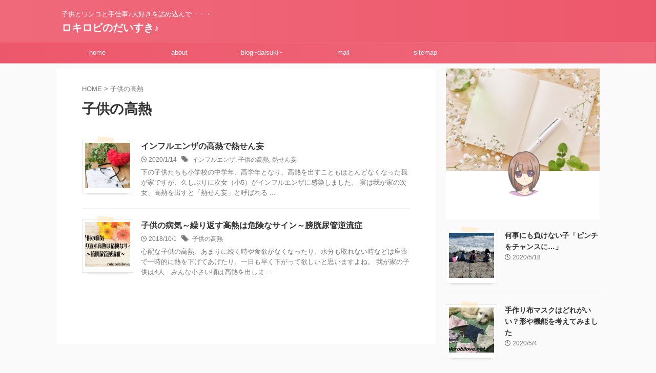

--- FILE ---
content_type: text/html; charset=UTF-8
request_url: https://rokirobilove.net/tag/%E5%AD%90%E4%BE%9B%E3%81%AE%E9%AB%98%E7%86%B1/
body_size: 15696
content:
<!DOCTYPE html>
<!--[if lt IE 7]>
<html class="ie6" lang="ja"> <![endif]-->
<!--[if IE 7]>
<html class="i7" lang="ja"> <![endif]-->
<!--[if IE 8]>
<html class="ie" lang="ja"> <![endif]-->
<!--[if gt IE 8]><!-->
<html lang="ja" class="s-navi-search-overlay ">
	<!--<![endif]-->
	<head prefix="og: http://ogp.me/ns# fb: http://ogp.me/ns/fb# article: http://ogp.me/ns/article#">
		
	<!-- Global site tag (gtag.js) - Google Analytics -->
	<script async src="https://www.googletagmanager.com/gtag/js?id=UA-112677824-1"></script>
	<script>
	  window.dataLayer = window.dataLayer || [];
	  function gtag(){dataLayer.push(arguments);}
	  gtag('js', new Date());

	  gtag('config', 'UA-112677824-1');
	</script>
			<meta charset="UTF-8" >
		<meta name="viewport" content="width=device-width,initial-scale=1.0,user-scalable=no,viewport-fit=cover">
		<meta name="format-detection" content="telephone=no" >
		<meta name="referrer" content="no-referrer-when-downgrade"/>

					<meta name="robots" content="noindex,follow">
		
		<link rel="alternate" type="application/rss+xml" title="ロキロビのだいすき♪ RSS Feed" href="https://rokirobilove.net/feed/" />
		<link rel="pingback" href="https://rokirobilove.net/xmlrpc.php" >
		<!--[if lt IE 9]>
		<script src="https://rokirobilove.net/wp-content/themes/affinger/js/html5shiv.js"></script>
		<![endif]-->
				<meta name='robots' content='max-image-preview:large' />
<title>子供の高熱 - ロキロビのだいすき♪</title>
<link rel='dns-prefetch' href='//ajax.googleapis.com' />
<script type="text/javascript">
window._wpemojiSettings = {"baseUrl":"https:\/\/s.w.org\/images\/core\/emoji\/14.0.0\/72x72\/","ext":".png","svgUrl":"https:\/\/s.w.org\/images\/core\/emoji\/14.0.0\/svg\/","svgExt":".svg","source":{"concatemoji":"https:\/\/rokirobilove.net\/wp-includes\/js\/wp-emoji-release.min.js?ver=6.1.1"}};
/*! This file is auto-generated */
!function(e,a,t){var n,r,o,i=a.createElement("canvas"),p=i.getContext&&i.getContext("2d");function s(e,t){var a=String.fromCharCode,e=(p.clearRect(0,0,i.width,i.height),p.fillText(a.apply(this,e),0,0),i.toDataURL());return p.clearRect(0,0,i.width,i.height),p.fillText(a.apply(this,t),0,0),e===i.toDataURL()}function c(e){var t=a.createElement("script");t.src=e,t.defer=t.type="text/javascript",a.getElementsByTagName("head")[0].appendChild(t)}for(o=Array("flag","emoji"),t.supports={everything:!0,everythingExceptFlag:!0},r=0;r<o.length;r++)t.supports[o[r]]=function(e){if(p&&p.fillText)switch(p.textBaseline="top",p.font="600 32px Arial",e){case"flag":return s([127987,65039,8205,9895,65039],[127987,65039,8203,9895,65039])?!1:!s([55356,56826,55356,56819],[55356,56826,8203,55356,56819])&&!s([55356,57332,56128,56423,56128,56418,56128,56421,56128,56430,56128,56423,56128,56447],[55356,57332,8203,56128,56423,8203,56128,56418,8203,56128,56421,8203,56128,56430,8203,56128,56423,8203,56128,56447]);case"emoji":return!s([129777,127995,8205,129778,127999],[129777,127995,8203,129778,127999])}return!1}(o[r]),t.supports.everything=t.supports.everything&&t.supports[o[r]],"flag"!==o[r]&&(t.supports.everythingExceptFlag=t.supports.everythingExceptFlag&&t.supports[o[r]]);t.supports.everythingExceptFlag=t.supports.everythingExceptFlag&&!t.supports.flag,t.DOMReady=!1,t.readyCallback=function(){t.DOMReady=!0},t.supports.everything||(n=function(){t.readyCallback()},a.addEventListener?(a.addEventListener("DOMContentLoaded",n,!1),e.addEventListener("load",n,!1)):(e.attachEvent("onload",n),a.attachEvent("onreadystatechange",function(){"complete"===a.readyState&&t.readyCallback()})),(e=t.source||{}).concatemoji?c(e.concatemoji):e.wpemoji&&e.twemoji&&(c(e.twemoji),c(e.wpemoji)))}(window,document,window._wpemojiSettings);
</script>
<style type="text/css">
img.wp-smiley,
img.emoji {
	display: inline !important;
	border: none !important;
	box-shadow: none !important;
	height: 1em !important;
	width: 1em !important;
	margin: 0 0.07em !important;
	vertical-align: -0.1em !important;
	background: none !important;
	padding: 0 !important;
}
</style>
	<link rel='stylesheet' id='wp-block-library-css' href='https://rokirobilove.net/wp-includes/css/dist/block-library/style.min.css?ver=6.1.1' type='text/css' media='all' />
<link rel='stylesheet' id='classic-theme-styles-css' href='https://rokirobilove.net/wp-includes/css/classic-themes.min.css?ver=1' type='text/css' media='all' />
<style id='global-styles-inline-css' type='text/css'>
body{--wp--preset--color--black: #000000;--wp--preset--color--cyan-bluish-gray: #abb8c3;--wp--preset--color--white: #ffffff;--wp--preset--color--pale-pink: #f78da7;--wp--preset--color--vivid-red: #cf2e2e;--wp--preset--color--luminous-vivid-orange: #ff6900;--wp--preset--color--luminous-vivid-amber: #fcb900;--wp--preset--color--light-green-cyan: #eefaff;--wp--preset--color--vivid-green-cyan: #00d084;--wp--preset--color--pale-cyan-blue: #8ed1fc;--wp--preset--color--vivid-cyan-blue: #0693e3;--wp--preset--color--vivid-purple: #9b51e0;--wp--preset--color--soft-red: #e92f3d;--wp--preset--color--light-grayish-red: #fdf0f2;--wp--preset--color--vivid-yellow: #ffc107;--wp--preset--color--very-pale-yellow: #fffde7;--wp--preset--color--very-light-gray: #fafafa;--wp--preset--color--very-dark-gray: #313131;--wp--preset--color--original-color-a: #00B900;--wp--preset--color--original-color-b: #f4fff4;--wp--preset--color--original-color-c: #F3E5F5;--wp--preset--color--original-color-d: #9E9D24;--wp--preset--gradient--vivid-cyan-blue-to-vivid-purple: linear-gradient(135deg,rgba(6,147,227,1) 0%,rgb(155,81,224) 100%);--wp--preset--gradient--light-green-cyan-to-vivid-green-cyan: linear-gradient(135deg,rgb(122,220,180) 0%,rgb(0,208,130) 100%);--wp--preset--gradient--luminous-vivid-amber-to-luminous-vivid-orange: linear-gradient(135deg,rgba(252,185,0,1) 0%,rgba(255,105,0,1) 100%);--wp--preset--gradient--luminous-vivid-orange-to-vivid-red: linear-gradient(135deg,rgba(255,105,0,1) 0%,rgb(207,46,46) 100%);--wp--preset--gradient--very-light-gray-to-cyan-bluish-gray: linear-gradient(135deg,rgb(238,238,238) 0%,rgb(169,184,195) 100%);--wp--preset--gradient--cool-to-warm-spectrum: linear-gradient(135deg,rgb(74,234,220) 0%,rgb(151,120,209) 20%,rgb(207,42,186) 40%,rgb(238,44,130) 60%,rgb(251,105,98) 80%,rgb(254,248,76) 100%);--wp--preset--gradient--blush-light-purple: linear-gradient(135deg,rgb(255,206,236) 0%,rgb(152,150,240) 100%);--wp--preset--gradient--blush-bordeaux: linear-gradient(135deg,rgb(254,205,165) 0%,rgb(254,45,45) 50%,rgb(107,0,62) 100%);--wp--preset--gradient--luminous-dusk: linear-gradient(135deg,rgb(255,203,112) 0%,rgb(199,81,192) 50%,rgb(65,88,208) 100%);--wp--preset--gradient--pale-ocean: linear-gradient(135deg,rgb(255,245,203) 0%,rgb(182,227,212) 50%,rgb(51,167,181) 100%);--wp--preset--gradient--electric-grass: linear-gradient(135deg,rgb(202,248,128) 0%,rgb(113,206,126) 100%);--wp--preset--gradient--midnight: linear-gradient(135deg,rgb(2,3,129) 0%,rgb(40,116,252) 100%);--wp--preset--duotone--dark-grayscale: url('#wp-duotone-dark-grayscale');--wp--preset--duotone--grayscale: url('#wp-duotone-grayscale');--wp--preset--duotone--purple-yellow: url('#wp-duotone-purple-yellow');--wp--preset--duotone--blue-red: url('#wp-duotone-blue-red');--wp--preset--duotone--midnight: url('#wp-duotone-midnight');--wp--preset--duotone--magenta-yellow: url('#wp-duotone-magenta-yellow');--wp--preset--duotone--purple-green: url('#wp-duotone-purple-green');--wp--preset--duotone--blue-orange: url('#wp-duotone-blue-orange');--wp--preset--font-size--small: .8em;--wp--preset--font-size--medium: 20px;--wp--preset--font-size--large: 1.5em;--wp--preset--font-size--x-large: 42px;--wp--preset--font-size--st-regular: 1em;--wp--preset--font-size--huge: 3em;--wp--preset--spacing--20: 0.44rem;--wp--preset--spacing--30: 0.67rem;--wp--preset--spacing--40: 1rem;--wp--preset--spacing--50: 1.5rem;--wp--preset--spacing--60: 2.25rem;--wp--preset--spacing--70: 3.38rem;--wp--preset--spacing--80: 5.06rem;}:where(.is-layout-flex){gap: 0.5em;}body .is-layout-flow > .alignleft{float: left;margin-inline-start: 0;margin-inline-end: 2em;}body .is-layout-flow > .alignright{float: right;margin-inline-start: 2em;margin-inline-end: 0;}body .is-layout-flow > .aligncenter{margin-left: auto !important;margin-right: auto !important;}body .is-layout-constrained > .alignleft{float: left;margin-inline-start: 0;margin-inline-end: 2em;}body .is-layout-constrained > .alignright{float: right;margin-inline-start: 2em;margin-inline-end: 0;}body .is-layout-constrained > .aligncenter{margin-left: auto !important;margin-right: auto !important;}body .is-layout-constrained > :where(:not(.alignleft):not(.alignright):not(.alignfull)){max-width: var(--wp--style--global--content-size);margin-left: auto !important;margin-right: auto !important;}body .is-layout-constrained > .alignwide{max-width: var(--wp--style--global--wide-size);}body .is-layout-flex{display: flex;}body .is-layout-flex{flex-wrap: wrap;align-items: center;}body .is-layout-flex > *{margin: 0;}:where(.wp-block-columns.is-layout-flex){gap: 2em;}.has-black-color{color: var(--wp--preset--color--black) !important;}.has-cyan-bluish-gray-color{color: var(--wp--preset--color--cyan-bluish-gray) !important;}.has-white-color{color: var(--wp--preset--color--white) !important;}.has-pale-pink-color{color: var(--wp--preset--color--pale-pink) !important;}.has-vivid-red-color{color: var(--wp--preset--color--vivid-red) !important;}.has-luminous-vivid-orange-color{color: var(--wp--preset--color--luminous-vivid-orange) !important;}.has-luminous-vivid-amber-color{color: var(--wp--preset--color--luminous-vivid-amber) !important;}.has-light-green-cyan-color{color: var(--wp--preset--color--light-green-cyan) !important;}.has-vivid-green-cyan-color{color: var(--wp--preset--color--vivid-green-cyan) !important;}.has-pale-cyan-blue-color{color: var(--wp--preset--color--pale-cyan-blue) !important;}.has-vivid-cyan-blue-color{color: var(--wp--preset--color--vivid-cyan-blue) !important;}.has-vivid-purple-color{color: var(--wp--preset--color--vivid-purple) !important;}.has-black-background-color{background-color: var(--wp--preset--color--black) !important;}.has-cyan-bluish-gray-background-color{background-color: var(--wp--preset--color--cyan-bluish-gray) !important;}.has-white-background-color{background-color: var(--wp--preset--color--white) !important;}.has-pale-pink-background-color{background-color: var(--wp--preset--color--pale-pink) !important;}.has-vivid-red-background-color{background-color: var(--wp--preset--color--vivid-red) !important;}.has-luminous-vivid-orange-background-color{background-color: var(--wp--preset--color--luminous-vivid-orange) !important;}.has-luminous-vivid-amber-background-color{background-color: var(--wp--preset--color--luminous-vivid-amber) !important;}.has-light-green-cyan-background-color{background-color: var(--wp--preset--color--light-green-cyan) !important;}.has-vivid-green-cyan-background-color{background-color: var(--wp--preset--color--vivid-green-cyan) !important;}.has-pale-cyan-blue-background-color{background-color: var(--wp--preset--color--pale-cyan-blue) !important;}.has-vivid-cyan-blue-background-color{background-color: var(--wp--preset--color--vivid-cyan-blue) !important;}.has-vivid-purple-background-color{background-color: var(--wp--preset--color--vivid-purple) !important;}.has-black-border-color{border-color: var(--wp--preset--color--black) !important;}.has-cyan-bluish-gray-border-color{border-color: var(--wp--preset--color--cyan-bluish-gray) !important;}.has-white-border-color{border-color: var(--wp--preset--color--white) !important;}.has-pale-pink-border-color{border-color: var(--wp--preset--color--pale-pink) !important;}.has-vivid-red-border-color{border-color: var(--wp--preset--color--vivid-red) !important;}.has-luminous-vivid-orange-border-color{border-color: var(--wp--preset--color--luminous-vivid-orange) !important;}.has-luminous-vivid-amber-border-color{border-color: var(--wp--preset--color--luminous-vivid-amber) !important;}.has-light-green-cyan-border-color{border-color: var(--wp--preset--color--light-green-cyan) !important;}.has-vivid-green-cyan-border-color{border-color: var(--wp--preset--color--vivid-green-cyan) !important;}.has-pale-cyan-blue-border-color{border-color: var(--wp--preset--color--pale-cyan-blue) !important;}.has-vivid-cyan-blue-border-color{border-color: var(--wp--preset--color--vivid-cyan-blue) !important;}.has-vivid-purple-border-color{border-color: var(--wp--preset--color--vivid-purple) !important;}.has-vivid-cyan-blue-to-vivid-purple-gradient-background{background: var(--wp--preset--gradient--vivid-cyan-blue-to-vivid-purple) !important;}.has-light-green-cyan-to-vivid-green-cyan-gradient-background{background: var(--wp--preset--gradient--light-green-cyan-to-vivid-green-cyan) !important;}.has-luminous-vivid-amber-to-luminous-vivid-orange-gradient-background{background: var(--wp--preset--gradient--luminous-vivid-amber-to-luminous-vivid-orange) !important;}.has-luminous-vivid-orange-to-vivid-red-gradient-background{background: var(--wp--preset--gradient--luminous-vivid-orange-to-vivid-red) !important;}.has-very-light-gray-to-cyan-bluish-gray-gradient-background{background: var(--wp--preset--gradient--very-light-gray-to-cyan-bluish-gray) !important;}.has-cool-to-warm-spectrum-gradient-background{background: var(--wp--preset--gradient--cool-to-warm-spectrum) !important;}.has-blush-light-purple-gradient-background{background: var(--wp--preset--gradient--blush-light-purple) !important;}.has-blush-bordeaux-gradient-background{background: var(--wp--preset--gradient--blush-bordeaux) !important;}.has-luminous-dusk-gradient-background{background: var(--wp--preset--gradient--luminous-dusk) !important;}.has-pale-ocean-gradient-background{background: var(--wp--preset--gradient--pale-ocean) !important;}.has-electric-grass-gradient-background{background: var(--wp--preset--gradient--electric-grass) !important;}.has-midnight-gradient-background{background: var(--wp--preset--gradient--midnight) !important;}.has-small-font-size{font-size: var(--wp--preset--font-size--small) !important;}.has-medium-font-size{font-size: var(--wp--preset--font-size--medium) !important;}.has-large-font-size{font-size: var(--wp--preset--font-size--large) !important;}.has-x-large-font-size{font-size: var(--wp--preset--font-size--x-large) !important;}
.wp-block-navigation a:where(:not(.wp-element-button)){color: inherit;}
:where(.wp-block-columns.is-layout-flex){gap: 2em;}
.wp-block-pullquote{font-size: 1.5em;line-height: 1.6;}
</style>
<link rel='stylesheet' id='contact-form-7-css' href='https://rokirobilove.net/wp-content/plugins/contact-form-7/includes/css/styles.css?ver=5.7.2' type='text/css' media='all' />
<link rel='stylesheet' id='toc-screen-css' href='https://rokirobilove.net/wp-content/plugins/table-of-contents-plus/screen.min.css?ver=2212' type='text/css' media='all' />
<link rel='stylesheet' id='wp-pagenavi-css' href='https://rokirobilove.net/wp-content/plugins/wp-pagenavi/pagenavi-css.css?ver=2.70' type='text/css' media='all' />
<link rel='stylesheet' id='st-kaiwa-style-css' href='https://rokirobilove.net/wp-content/plugins/st-kaiwa/assets/css/style.php?ver=20170626' type='text/css' media='all' />
<link rel='stylesheet' id='wordpress-popular-posts-css-css' href='https://rokirobilove.net/wp-content/plugins/wordpress-popular-posts/assets/css/wpp.css?ver=6.1.1' type='text/css' media='all' />
<link rel='stylesheet' id='yyi_rinker_stylesheet-css' href='https://rokirobilove.net/wp-content/plugins/yyi-rinker/css/style.css?v=1.1.10&#038;ver=6.1.1' type='text/css' media='all' />
<link rel='stylesheet' id='normalize-css' href='https://rokirobilove.net/wp-content/themes/affinger/css/normalize.css?ver=1.5.9' type='text/css' media='all' />
<link rel='stylesheet' id='st_svg-css' href='https://rokirobilove.net/wp-content/themes/affinger/st_svg/style.css?ver=6.1.1' type='text/css' media='all' />
<link rel='stylesheet' id='slick-css' href='https://rokirobilove.net/wp-content/themes/affinger/vendor/slick/slick.css?ver=1.8.0' type='text/css' media='all' />
<link rel='stylesheet' id='slick-theme-css' href='https://rokirobilove.net/wp-content/themes/affinger/vendor/slick/slick-theme.css?ver=1.8.0' type='text/css' media='all' />
<link rel='stylesheet' id='style-css' href='https://rokirobilove.net/wp-content/themes/affinger/style.css?ver=6.1.1' type='text/css' media='all' />
<link rel='stylesheet' id='child-style-css' href='https://rokirobilove.net/wp-content/themes/affinger-child/style.css?ver=6.1.1' type='text/css' media='all' />
<link rel='stylesheet' id='single-css' href='https://rokirobilove.net/wp-content/themes/affinger/st-rankcss.php' type='text/css' media='all' />
<link rel='stylesheet' id='va-social-buzz-css' href='https://rokirobilove.net/wp-content/plugins/va-social-buzz/assets/css/style.min.css?ver=1.1.14' type='text/css' media='all' />
<style id='va-social-buzz-inline-css' type='text/css'>
.va-social-buzz .vasb_fb .vasb_fb_thumbnail{background-image:url(https://rokirobilove.net/wp-content/uploads/2022/06/cropped-ca6f1486421e99be717b8e996b655d6b-1.png);}#secondary #widget-area .va-social-buzz .vasb_fb .vasb_fb_like,#secondary .widget-area .va-social-buzz .vasb_fb .vasb_fb_like,#secondary.widget-area .va-social-buzz .vasb_fb .vasb_fb_like,.secondary .widget-area .va-social-buzz .vasb_fb .vasb_fb_like,.sidebar-container .va-social-buzz .vasb_fb .vasb_fb_like,.va-social-buzz .vasb_fb .vasb_fb_like{background-color:rgba(43,43,43,0.7);color:#ffffff;}@media only screen and (min-width:711px){.va-social-buzz .vasb_fb .vasb_fb_like{background-color:rgba(43,43,43,1);}}
</style>
<link rel='stylesheet' id='st-themecss-css' href='https://rokirobilove.net/wp-content/themes/affinger/st-themecss-loader.php?ver=6.1.1' type='text/css' media='all' />
<script type='text/javascript' src='//ajax.googleapis.com/ajax/libs/jquery/1.11.3/jquery.min.js?ver=1.11.3' id='jquery-js'></script>
<script type='application/json' id='wpp-json'>
{"sampling_active":0,"sampling_rate":100,"ajax_url":"https:\/\/rokirobilove.net\/wp-json\/wordpress-popular-posts\/v1\/popular-posts","api_url":"https:\/\/rokirobilove.net\/wp-json\/wordpress-popular-posts","ID":0,"token":"0c559620e0","lang":0,"debug":0}
</script>
<script type='text/javascript' src='https://rokirobilove.net/wp-content/plugins/wordpress-popular-posts/assets/js/wpp.min.js?ver=6.1.1' id='wpp-js-js'></script>
<script type='text/javascript' src='https://rokirobilove.net/wp-content/plugins/yyi-rinker/js/event-tracking.js?v=1.1.10' id='yyi_rinker_event_tracking_script-js'></script>
<link rel="https://api.w.org/" href="https://rokirobilove.net/wp-json/" /><link rel="alternate" type="application/json" href="https://rokirobilove.net/wp-json/wp/v2/tags/25" /><style type="text/css">div#toc_container {background: #fafafa;border: 1px solid #8dbee7;}div#toc_container p.toc_title {color: #8dbee7;}</style>            <style id="wpp-loading-animation-styles">@-webkit-keyframes bgslide{from{background-position-x:0}to{background-position-x:-200%}}@keyframes bgslide{from{background-position-x:0}to{background-position-x:-200%}}.wpp-widget-placeholder,.wpp-widget-block-placeholder{margin:0 auto;width:60px;height:3px;background:#dd3737;background:linear-gradient(90deg,#dd3737 0%,#571313 10%,#dd3737 100%);background-size:200% auto;border-radius:3px;-webkit-animation:bgslide 1s infinite linear;animation:bgslide 1s infinite linear}</style>
            <script type="text/javascript" language="javascript">
    var vc_pid = "885401840";
</script><script type="text/javascript" src="//aml.valuecommerce.com/vcdal.js" async></script><style>
.yyi-rinker-images {
    display: flex;
    justify-content: center;
    align-items: center;
    position: relative;

}
div.yyi-rinker-image img.yyi-rinker-main-img.hidden {
    display: none;
}

.yyi-rinker-images-arrow {
    cursor: pointer;
    position: absolute;
    top: 50%;
    display: block;
    margin-top: -11px;
    opacity: 0.6;
    width: 22px;
}

.yyi-rinker-images-arrow-left{
    left: -10px;
}
.yyi-rinker-images-arrow-right{
    right: -10px;
}

.yyi-rinker-images-arrow-left.hidden {
    display: none;
}

.yyi-rinker-images-arrow-right.hidden {
    display: none;
}
div.yyi-rinker-contents.yyi-rinker-design-tate  div.yyi-rinker-box{
    flex-direction: column;
}

div.yyi-rinker-contents.yyi-rinker-design-slim div.yyi-rinker-box .yyi-rinker-links {
    flex-direction: column;
}

div.yyi-rinker-contents.yyi-rinker-design-slim div.yyi-rinker-info {
    width: 100%;
}

div.yyi-rinker-contents.yyi-rinker-design-slim .yyi-rinker-title {
    text-align: center;
}

div.yyi-rinker-contents.yyi-rinker-design-slim .yyi-rinker-links {
    text-align: center;
}
div.yyi-rinker-contents.yyi-rinker-design-slim .yyi-rinker-image {
    margin: auto;
}

div.yyi-rinker-contents.yyi-rinker-design-slim div.yyi-rinker-info ul.yyi-rinker-links li {
	align-self: stretch;
}
div.yyi-rinker-contents.yyi-rinker-design-slim div.yyi-rinker-box div.yyi-rinker-info {
	padding: 0;
}
div.yyi-rinker-contents.yyi-rinker-design-slim div.yyi-rinker-box {
	flex-direction: column;
	padding: 14px 5px 0;
}

.yyi-rinker-design-slim div.yyi-rinker-box div.yyi-rinker-info {
	text-align: center;
}

.yyi-rinker-design-slim div.price-box span.price {
	display: block;
}

div.yyi-rinker-contents.yyi-rinker-design-slim div.yyi-rinker-info div.yyi-rinker-title a{
	font-size:16px;
}

div.yyi-rinker-contents.yyi-rinker-design-slim ul.yyi-rinker-links li.amazonkindlelink:before,  div.yyi-rinker-contents.yyi-rinker-design-slim ul.yyi-rinker-links li.amazonlink:before,  div.yyi-rinker-contents.yyi-rinker-design-slim ul.yyi-rinker-links li.rakutenlink:before,  div.yyi-rinker-contents.yyi-rinker-design-slim ul.yyi-rinker-links li.yahoolink:before {
	font-size:12px;
}

div.yyi-rinker-contents.yyi-rinker-design-slim ul.yyi-rinker-links li a {
	font-size: 13px;
}
.entry-content ul.yyi-rinker-links li {
	padding: 0;
}

				</style><link rel="icon" href="https://rokirobilove.net/wp-content/uploads/2022/06/cropped-09e206f5750b6541346a7f1bf563bbe7-32x32.png" sizes="32x32" />
<link rel="icon" href="https://rokirobilove.net/wp-content/uploads/2022/06/cropped-09e206f5750b6541346a7f1bf563bbe7-192x192.png" sizes="192x192" />
<link rel="apple-touch-icon" href="https://rokirobilove.net/wp-content/uploads/2022/06/cropped-09e206f5750b6541346a7f1bf563bbe7-180x180.png" />
<meta name="msapplication-TileImage" content="https://rokirobilove.net/wp-content/uploads/2022/06/cropped-09e206f5750b6541346a7f1bf563bbe7-270x270.png" />
		
<!-- OGP -->
	<meta property="og:locale" content="ja_JP">
	<meta property="fb:app_id" content="184888112130120">
			<meta property="article:publisher" content="https://www.facebook.com/rokirobilove.net/">
	
<meta property="og:type" content="website">
<meta property="og:title" content="ロキロビのだいすき♪">
<meta property="og:url" content="https://rokirobilove.net">
<meta property="og:description" content="子供とワンコと手仕事♪大好きを詰め込んで・・・">
<meta property="og:site_name" content="ロキロビのだいすき♪">
<meta property="og:image" content="https://rokirobilove.net/wp-content/themes/affinger/images/no-img.png">


				<meta name="twitter:card" content="summary_large_image">
	
	<meta name="twitter:site" content="@rokirobimotesa">
	<meta name="twitter:title" content="ロキロビのだいすき♪">
	<meta name="twitter:description" content="子供とワンコと手仕事♪大好きを詰め込んで・・・">
	<meta name="twitter:image" content="https://rokirobilove.net/wp-content/themes/affinger/images/no-img.png">
<!-- /OGP -->
			
			<script>
			(function (window, document, $, undefined) {
				'use strict';

				function transparentize(selector) {
					var scrollTop = $(window).scrollTop();
					var windowHeight = $(window).height();

					$(selector).each(function () {
						var $img = $(this);
						var imgTop = $img.offset().top;

						if (imgTop >= scrollTop + windowHeight) {
							$img.css("opacity", "0");
						}
					});
				}

				function fadeIn(selector) {
					var scrollTop = $(window).scrollTop();
					var windowHeight = $(window).height();

					$(selector).each(function () {
						var $img = $(this);
						var imgTop = $img.offset().top;

						if (scrollTop > imgTop - windowHeight + 100) {
							$img.animate({
								"opacity": "1"
							}, 1000);
						}
					});
				}

				$(function () {
					var timer;
					var selector = 'img';
					var onEvent = fadeIn.bind(null, selector);

					transparentize(selector);

					$(window).on('orientationchange resize', function () {
						if (timer) {
							clearTimeout(timer);
						}

						timer = setTimeout(onEvent, 100);
					});

					$(window).scroll(onEvent);
				});
			}(window, window.document, jQuery));
		</script>
	


<script>
	(function (window, document, $, undefined) {
		'use strict';

		var SlideBox = (function () {
			/**
			 * @param $element
			 *
			 * @constructor
			 */
			function SlideBox($element) {
				this._$element = $element;
			}

			SlideBox.prototype.$content = function () {
				return this._$element.find('[data-st-slidebox-content]');
			};

			SlideBox.prototype.$toggle = function () {
				return this._$element.find('[data-st-slidebox-toggle]');
			};

			SlideBox.prototype.$icon = function () {
				return this._$element.find('[data-st-slidebox-icon]');
			};

			SlideBox.prototype.$text = function () {
				return this._$element.find('[data-st-slidebox-text]');
			};

			SlideBox.prototype.is_expanded = function () {
				return !!(this._$element.filter('[data-st-slidebox-expanded="true"]').length);
			};

			SlideBox.prototype.expand = function () {
				var self = this;

				this.$content().slideDown()
					.promise()
					.then(function () {
						var $icon = self.$icon();
						var $text = self.$text();

						$icon.removeClass($icon.attr('data-st-slidebox-icon-collapsed'))
							.addClass($icon.attr('data-st-slidebox-icon-expanded'))

						$text.text($text.attr('data-st-slidebox-text-expanded'))

						self._$element.removeClass('is-collapsed')
							.addClass('is-expanded');

						self._$element.attr('data-st-slidebox-expanded', 'true');
					});
			};

			SlideBox.prototype.collapse = function () {
				var self = this;

				this.$content().slideUp()
					.promise()
					.then(function () {
						var $icon = self.$icon();
						var $text = self.$text();

						$icon.removeClass($icon.attr('data-st-slidebox-icon-expanded'))
							.addClass($icon.attr('data-st-slidebox-icon-collapsed'))

						$text.text($text.attr('data-st-slidebox-text-collapsed'))

						self._$element.removeClass('is-expanded')
							.addClass('is-collapsed');

						self._$element.attr('data-st-slidebox-expanded', 'false');
					});
			};

			SlideBox.prototype.toggle = function () {
				if (this.is_expanded()) {
					this.collapse();
				} else {
					this.expand();
				}
			};

			SlideBox.prototype.add_event_listeners = function () {
				var self = this;

				this.$toggle().on('click', function (event) {
					self.toggle();
				});
			};

			SlideBox.prototype.initialize = function () {
				this.add_event_listeners();
			};

			return SlideBox;
		}());

		function on_ready() {
			var slideBoxes = [];

			$('[data-st-slidebox]').each(function () {
				var $element = $(this);
				var slideBox = new SlideBox($element);

				slideBoxes.push(slideBox);

				slideBox.initialize();
			});

			return slideBoxes;
		}

		$(on_ready);
	}(window, window.document, jQuery));
</script>

	<script>
		(function (window, document, $, undefined) {
			'use strict';

			$(function(){
			$('.post h2:not([class^="is-style-st-heading-custom-"]):not([class*=" is-style-st-heading-custom-"]):not(.st-css-no2) , .h2modoki').wrapInner('<span class="st-dash-design"></span>');
			})
		}(window, window.document, jQuery));
	</script>
<script>
	(function (window, document, $, undefined) {
		'use strict';

		$(function(){
		  $('#st-tab-menu li').on('click', function(){
			if($(this).not('active')){
			  $(this).addClass('active').siblings('li').removeClass('active');
			  var index = $('#st-tab-menu li').index(this);
			  $('#st-tab-menu + #st-tab-box div').eq(index).addClass('active').siblings('div').removeClass('active');
			}
		  });
		});
	}(window, window.document, jQuery));
</script>

<script>
	(function (window, document, $, undefined) {
		'use strict';

		$(function(){
			/* 第一階層のみの目次にクラスを挿入 */
			$("#toc_container:not(:has(ul ul))").addClass("only-toc");
			/* アコーディオンメニュー内のカテゴリにクラス追加 */
			$(".st-ac-box ul:has(.cat-item)").each(function(){
				$(this).addClass("st-ac-cat");
			});
		});
	}(window, window.document, jQuery));
</script>

<script>
	(function (window, document, $, undefined) {
		'use strict';

		$(function(){
									$('.st-star').parent('.rankh4').css('padding-bottom','5px'); // スターがある場合のランキング見出し調整
		});
	}(window, window.document, jQuery));
</script>



	<script>
		(function (window, document, $, undefined) {
			'use strict';

			$(function() {
				$('.is-style-st-paragraph-kaiwa').wrapInner('<span class="st-paragraph-kaiwa-text">');
			});
		}(window, window.document, jQuery));
	</script>

	<script>
		(function (window, document, $, undefined) {
			'use strict';

			$(function() {
				$('.is-style-st-paragraph-kaiwa-b').wrapInner('<span class="st-paragraph-kaiwa-text">');
			});
		}(window, window.document, jQuery));
	</script>

<script>
	/* Gutenbergスタイルを調整 */
	(function (window, document, $, undefined) {
		'use strict';

		$(function() {
			$( '[class^="is-style-st-paragraph-"],[class*=" is-style-st-paragraph-"]' ).wrapInner( '<span class="st-noflex"></span>' );
		});
	}(window, window.document, jQuery));
</script>

			</head>
	<body class="archive tag tag-25 not-front-page" >				<div id="st-ami">
				<div id="wrapper" class="">
				<div id="wrapper-in">

					

<header id="">
	<div id="header-full">
		<div id="headbox-bg">
			<div id="headbox">

					<nav id="s-navi" class="pcnone" data-st-nav data-st-nav-type="normal">
		<dl class="acordion is-active" data-st-nav-primary>
			<dt class="trigger">
				<p class="acordion_button"><span class="op op-menu"><i class="st-fa st-svg-menu"></i></span></p>

				
									<div id="st-mobile-logo"></div>
				
				<!-- 追加メニュー -->
				
				<!-- 追加メニュー2 -->
				
			</dt>

			<dd class="acordion_tree">
				<div class="acordion_tree_content">

					

												<div class="menu-%e3%83%88%e3%83%83%e3%83%97%e3%83%a1%e3%83%8b%e3%83%a5%e3%83%bc-container"><ul id="menu-%e3%83%88%e3%83%83%e3%83%97%e3%83%a1%e3%83%8b%e3%83%a5%e3%83%bc" class="menu"><li id="menu-item-67" class="menu-item menu-item-type-custom menu-item-object-custom menu-item-home menu-item-67"><a href="https://rokirobilove.net"><span class="menu-item-label">home</span></a></li>
<li id="menu-item-69" class="menu-item menu-item-type-post_type menu-item-object-page menu-item-69"><a href="https://rokirobilove.net/about/"><span class="menu-item-label">about</span></a></li>
<li id="menu-item-187" class="menu-item menu-item-type-taxonomy menu-item-object-category menu-item-187"><a href="https://rokirobilove.net/category/blogdaisuki/"><span class="menu-item-label">blog~daisuki~</span></a></li>
<li id="menu-item-68" class="menu-item menu-item-type-post_type menu-item-object-page menu-item-68"><a href="https://rokirobilove.net/mail/"><span class="menu-item-label">mail</span></a></li>
<li id="menu-item-185" class="menu-item menu-item-type-post_type menu-item-object-page menu-item-185"><a href="https://rokirobilove.net/site-map/"><span class="menu-item-label">sitemap</span></a></li>
</ul></div>						<div class="clear"></div>

					
				</div>
			</dd>

					</dl>

					</nav>

									<div id="header-l">
						
						<div id="st-text-logo">
							
    
		
			<!-- キャプション -->
			
				          		 	 <p class="descr sitenametop">
           		     	子供とワンコと手仕事♪大好きを詰め込んで・・・           			 </p>
				
			
			<!-- ロゴ又はブログ名 -->
			          		  <p class="sitename"><a href="https://rokirobilove.net/">
              		                  		    ロキロビのだいすき♪               		           		  </a></p>
        				<!-- ロゴ又はブログ名ここまで -->

		
	
						</div>
					</div><!-- /#header-l -->
				
				<div id="header-r" class="smanone">
					
				</div><!-- /#header-r -->

			</div><!-- /#headbox -->
		</div><!-- /#headbox-bg clearfix -->

		
		
		
		
			

			<div id="gazou-wide">
					<div id="st-menubox">
			<div id="st-menuwide">
				<nav class="smanone clearfix"><ul id="menu-%e3%83%88%e3%83%83%e3%83%97%e3%83%a1%e3%83%8b%e3%83%a5%e3%83%bc-1" class="menu"><li class="menu-item menu-item-type-custom menu-item-object-custom menu-item-home menu-item-67"><a href="https://rokirobilove.net">home</a></li>
<li class="menu-item menu-item-type-post_type menu-item-object-page menu-item-69"><a href="https://rokirobilove.net/about/">about</a></li>
<li class="menu-item menu-item-type-taxonomy menu-item-object-category menu-item-187"><a href="https://rokirobilove.net/category/blogdaisuki/">blog~daisuki~</a></li>
<li class="menu-item menu-item-type-post_type menu-item-object-page menu-item-68"><a href="https://rokirobilove.net/mail/">mail</a></li>
<li class="menu-item menu-item-type-post_type menu-item-object-page menu-item-185"><a href="https://rokirobilove.net/site-map/">sitemap</a></li>
</ul></nav>			</div>
		</div>
										<div id="st-headerbox">
						<div id="st-header">
						</div>
					</div>
									</div>
		
	</div><!-- #header-full -->

	





</header>

					<div id="content-w">

						
						

<div id="content" class="clearfix">
	<div id="contentInner">
		<main >
			<article>
				<!--ぱんくず -->
									<div id="breadcrumb">
					<ol>
						<li><a href="https://rokirobilove.net"><span>HOME</span></a> > </li>
						<li>子供の高熱</li>
					</ol>
					</div>
								<!--/ ぱんくず -->
				<!--ループ開始-->
				<div class="post">
					<h1 class="entry-title">
													子供の高熱											</h1>
				</div><!-- /post -->
				<aside>
					<div class="kanren ">
			
		<dl class="clearfix">
			<dt><a href="https://rokirobilove.net/influenza-delirium/">
											<img width="150" height="150" src="https://rokirobilove.net/wp-content/uploads/2020/01/bca7d59b6589412c94c0675a05d7cf73_m-150x150.jpg" class="attachment-st_thumb150 size-st_thumb150 wp-post-image" alt="" decoding="async" srcset="https://rokirobilove.net/wp-content/uploads/2020/01/bca7d59b6589412c94c0675a05d7cf73_m-150x150.jpg 150w, https://rokirobilove.net/wp-content/uploads/2020/01/bca7d59b6589412c94c0675a05d7cf73_m-100x100.jpg 100w, https://rokirobilove.net/wp-content/uploads/2020/01/bca7d59b6589412c94c0675a05d7cf73_m-300x300.jpg 300w, https://rokirobilove.net/wp-content/uploads/2020/01/bca7d59b6589412c94c0675a05d7cf73_m-400x400.jpg 400w, https://rokirobilove.net/wp-content/uploads/2020/01/bca7d59b6589412c94c0675a05d7cf73_m-60x60.jpg 60w" sizes="(max-width: 150px) 100vw, 150px" />									</a></dt>
			<dd>
				
				<h3><a href="https://rokirobilove.net/influenza-delirium/">
						インフルエンザの高熱で熱せん妄					</a></h3>

					<div class="blog_info">
		<p>
							<i class="st-fa st-svg-clock-o"></i>2020/1/14										&nbsp;<span class="pcone">
						<i class="st-fa st-svg-tags"></i>&nbsp;<a href="https://rokirobilove.net/tag/%e3%82%a4%e3%83%b3%e3%83%95%e3%83%ab%e3%82%a8%e3%83%b3%e3%82%b6/" rel="tag">インフルエンザ</a>, <a href="https://rokirobilove.net/tag/%e5%ad%90%e4%be%9b%e3%81%ae%e9%ab%98%e7%86%b1/" rel="tag">子供の高熱</a>, <a href="https://rokirobilove.net/tag/%e7%86%b1%e3%81%9b%e3%82%93%e5%a6%84/" rel="tag">熱せん妄</a>				</span></p>
				</div>

					<div class="st-excerpt smanone">
		<p>下の子供たちも小学校の中学年、高学年となり、高熱を出すこともほとんどなくなった我が家ですが、久しぶりに次女（小5）がインフルエンザに感染しました。 実は我が家の次女、高熱を出すと「熱せん妄」と呼ばれる ... </p>
	</div>

				
			</dd>
		</dl>
			
		<dl class="clearfix">
			<dt><a href="https://rokirobilove.net/chippi-byouki-01/">
											<img width="150" height="150" src="https://rokirobilove.net/wp-content/uploads/2018/09/20180929-150x150.png" class="attachment-st_thumb150 size-st_thumb150 wp-post-image" alt="" decoding="async" loading="lazy" srcset="https://rokirobilove.net/wp-content/uploads/2018/09/20180929-150x150.png 150w, https://rokirobilove.net/wp-content/uploads/2018/09/20180929-100x100.png 100w, https://rokirobilove.net/wp-content/uploads/2018/09/20180929-300x300.png 300w, https://rokirobilove.net/wp-content/uploads/2018/09/20180929-400x400.png 400w, https://rokirobilove.net/wp-content/uploads/2018/09/20180929-60x60.png 60w" sizes="(max-width: 150px) 100vw, 150px" />									</a></dt>
			<dd>
				
				<h3><a href="https://rokirobilove.net/chippi-byouki-01/">
						子供の病気～繰り返す高熱は危険なサイン～膀胱尿管逆流症					</a></h3>

					<div class="blog_info">
		<p>
							<i class="st-fa st-svg-clock-o"></i>2018/10/1										&nbsp;<span class="pcone">
						<i class="st-fa st-svg-tags"></i>&nbsp;<a href="https://rokirobilove.net/tag/%e5%ad%90%e4%be%9b%e3%81%ae%e9%ab%98%e7%86%b1/" rel="tag">子供の高熱</a>				</span></p>
				</div>

					<div class="st-excerpt smanone">
		<p>心配な子供の高熱、あまりに続く時や食欲がなくなったり、水分も取れない時などは座薬で一時的に熱を下げてあげたり、一日も早く下がって欲しいと思いますよね。 我が家の子供は4人…みんな小さい頃は高熱を出しま ... </p>
	</div>

				
			</dd>
		</dl>
	</div>
						<div class="st-pagelink">
		<div class="st-pagelink-in">
				</div>
	</div>
				</aside>
			</article>
		</main>
	</div>
	<!-- /#contentInner -->
	<div id="side">
	<aside>

					<div class="side-topad">
				<div id="authorst_widget-5" class="side-widgets widget_authorst_widget"><div class="st-author-box st-author-master">

<div class="st-author-profile">
			<div class="st-author-profile-header-card"><img class="st-profile-header" src="https://rokirobilove.net/wp-content/uploads/2022/06/7f8398dc093bf581cb719db9c339a203_s.jpg" width="640" height="427" alt="ロキロビのだいすき♪"></div>
		<div class="st-author-profile-avatar">
					<img src="https://rokirobilove.net/wp-content/uploads/2022/06/cropped-ace7ece2172a7c9f9fef1c0b28326c4f.png" width="150px" height="150px">
			</div>

	<div class="post st-author-profile-content">
		<p class="st-author-nickname"></p>
		<p class="st-author-description"></p>
		<div class="sns">
			<ul class="profile-sns clearfix">

				
				
				
				
				
				
				
				
			</ul>
		</div>
			</div>
</div>
</div></div>			</div>
		
					<div class="kanren ">
							
			<dl class="clearfix">
				<dt><a href="https://rokirobilove.net/kids-message-km001/">
													<img width="150" height="150" src="https://rokirobilove.net/wp-content/uploads/2018/11/20181114_134702-150x150.jpg" class="attachment-st_thumb150 size-st_thumb150 wp-post-image" alt="" decoding="async" loading="lazy" srcset="https://rokirobilove.net/wp-content/uploads/2018/11/20181114_134702-150x150.jpg 150w, https://rokirobilove.net/wp-content/uploads/2018/11/20181114_134702-100x100.jpg 100w, https://rokirobilove.net/wp-content/uploads/2018/11/20181114_134702-300x300.jpg 300w, https://rokirobilove.net/wp-content/uploads/2018/11/20181114_134702-400x400.jpg 400w, https://rokirobilove.net/wp-content/uploads/2018/11/20181114_134702-60x60.jpg 60w" sizes="(max-width: 150px) 100vw, 150px" />											</a></dt>
				<dd>
					
					<h5 class="kanren-t"><a href="https://rokirobilove.net/kids-message-km001/">何事にも負けない子「ピンチをチャンスに…」</a></h5>
						<div class="blog_info">
		<p>
							<i class="st-fa st-svg-clock-o"></i>2020/5/18					</p>
	</div>
					
					
				</dd>
			</dl>
					
			<dl class="clearfix">
				<dt><a href="https://rokirobilove.net/handmade%ef%bc%8dmask/">
													<img width="150" height="150" src="https://rokirobilove.net/wp-content/uploads/2020/05/20200503ca-150x150.jpg" class="attachment-st_thumb150 size-st_thumb150 wp-post-image" alt="" decoding="async" loading="lazy" srcset="https://rokirobilove.net/wp-content/uploads/2020/05/20200503ca-150x150.jpg 150w, https://rokirobilove.net/wp-content/uploads/2020/05/20200503ca-100x100.jpg 100w, https://rokirobilove.net/wp-content/uploads/2020/05/20200503ca-300x300.jpg 300w, https://rokirobilove.net/wp-content/uploads/2020/05/20200503ca-400x400.jpg 400w, https://rokirobilove.net/wp-content/uploads/2020/05/20200503ca-60x60.jpg 60w" sizes="(max-width: 150px) 100vw, 150px" />											</a></dt>
				<dd>
					
					<h5 class="kanren-t"><a href="https://rokirobilove.net/handmade%ef%bc%8dmask/">手作り布マスクはどれがいい？形や機能を考えてみました</a></h5>
						<div class="blog_info">
		<p>
							<i class="st-fa st-svg-clock-o"></i>2020/5/4					</p>
	</div>
					
					
				</dd>
			</dl>
					
			<dl class="clearfix">
				<dt><a href="https://rokirobilove.net/chippi-yutti-lesson/">
													<img width="150" height="150" src="https://rokirobilove.net/wp-content/uploads/2020/02/436598316aa60e47c821f6ad276a1061_s-150x150.jpg" class="attachment-st_thumb150 size-st_thumb150 wp-post-image" alt="" decoding="async" loading="lazy" srcset="https://rokirobilove.net/wp-content/uploads/2020/02/436598316aa60e47c821f6ad276a1061_s-150x150.jpg 150w, https://rokirobilove.net/wp-content/uploads/2020/02/436598316aa60e47c821f6ad276a1061_s-100x100.jpg 100w, https://rokirobilove.net/wp-content/uploads/2020/02/436598316aa60e47c821f6ad276a1061_s-300x300.jpg 300w, https://rokirobilove.net/wp-content/uploads/2020/02/436598316aa60e47c821f6ad276a1061_s-400x400.jpg 400w, https://rokirobilove.net/wp-content/uploads/2020/02/436598316aa60e47c821f6ad276a1061_s-60x60.jpg 60w" sizes="(max-width: 150px) 100vw, 150px" />											</a></dt>
				<dd>
					
					<h5 class="kanren-t"><a href="https://rokirobilove.net/chippi-yutti-lesson/">小学生の習い事を整理するタイミング</a></h5>
						<div class="blog_info">
		<p>
							<i class="st-fa st-svg-clock-o"></i>2020/2/13					</p>
	</div>
					
					
				</dd>
			</dl>
					
			<dl class="clearfix">
				<dt><a href="https://rokirobilove.net/last-change-job/">
													<img width="150" height="150" src="https://rokirobilove.net/wp-content/uploads/2020/01/1f76abca38e5eb5e51e792b5e220c76b_m-150x150.jpg" class="attachment-st_thumb150 size-st_thumb150 wp-post-image" alt="" decoding="async" loading="lazy" srcset="https://rokirobilove.net/wp-content/uploads/2020/01/1f76abca38e5eb5e51e792b5e220c76b_m-150x150.jpg 150w, https://rokirobilove.net/wp-content/uploads/2020/01/1f76abca38e5eb5e51e792b5e220c76b_m-100x100.jpg 100w, https://rokirobilove.net/wp-content/uploads/2020/01/1f76abca38e5eb5e51e792b5e220c76b_m-300x300.jpg 300w, https://rokirobilove.net/wp-content/uploads/2020/01/1f76abca38e5eb5e51e792b5e220c76b_m-400x400.jpg 400w, https://rokirobilove.net/wp-content/uploads/2020/01/1f76abca38e5eb5e51e792b5e220c76b_m-60x60.jpg 60w" sizes="(max-width: 150px) 100vw, 150px" />											</a></dt>
				<dd>
					
					<h5 class="kanren-t"><a href="https://rokirobilove.net/last-change-job/">これで最後にしたいな…転職</a></h5>
						<div class="blog_info">
		<p>
							<i class="st-fa st-svg-clock-o"></i>2020/1/15					</p>
	</div>
					
					
				</dd>
			</dl>
					
			<dl class="clearfix">
				<dt><a href="https://rokirobilove.net/influenza-delirium/">
													<img width="150" height="150" src="https://rokirobilove.net/wp-content/uploads/2020/01/bca7d59b6589412c94c0675a05d7cf73_m-150x150.jpg" class="attachment-st_thumb150 size-st_thumb150 wp-post-image" alt="" decoding="async" loading="lazy" srcset="https://rokirobilove.net/wp-content/uploads/2020/01/bca7d59b6589412c94c0675a05d7cf73_m-150x150.jpg 150w, https://rokirobilove.net/wp-content/uploads/2020/01/bca7d59b6589412c94c0675a05d7cf73_m-100x100.jpg 100w, https://rokirobilove.net/wp-content/uploads/2020/01/bca7d59b6589412c94c0675a05d7cf73_m-300x300.jpg 300w, https://rokirobilove.net/wp-content/uploads/2020/01/bca7d59b6589412c94c0675a05d7cf73_m-400x400.jpg 400w, https://rokirobilove.net/wp-content/uploads/2020/01/bca7d59b6589412c94c0675a05d7cf73_m-60x60.jpg 60w" sizes="(max-width: 150px) 100vw, 150px" />											</a></dt>
				<dd>
					
					<h5 class="kanren-t"><a href="https://rokirobilove.net/influenza-delirium/">インフルエンザの高熱で熱せん妄</a></h5>
						<div class="blog_info">
		<p>
							<i class="st-fa st-svg-clock-o"></i>2020/1/14					</p>
	</div>
					
					
				</dd>
			</dl>
					</div>
		
					<div id="mybox">
				<div id="custom_html-2" class="widget_text side-widgets widget_custom_html"><div class="textwidget custom-html-widget"><script async src="//pagead2.googlesyndication.com/pagead/js/adsbygoogle.js"></script>
<!-- rokirobilove-レスポンシブ -->
<ins class="adsbygoogle"
     style="display:block"
     data-ad-client="ca-pub-7136882678724096"
     data-ad-slot="1316098054"
     data-ad-format="rectangle"
data-full-width-responsive="false"></ins>
<script>
(adsbygoogle = window.adsbygoogle || []).push({});
</script>
<br>
<script async src="//pagead2.googlesyndication.com/pagead/js/adsbygoogle.js"></script>
<!-- rokirobilove-レスポンシブリンク -->
<ins class="adsbygoogle"
     style="display:block"
     data-ad-client="ca-pub-7136882678724096"
     data-ad-slot="3966312122"
     data-ad-format="link"></ins>
<script>
(adsbygoogle = window.adsbygoogle || []).push({});
</script></div></div><div id="custom_html-12" class="widget_text side-widgets widget_custom_html"><p class="st-widgets-title"><span>サイト内検索</span></p><div class="textwidget custom-html-widget"><div id="gsc">
<script>
  (function() {
    var cx = '003847374789953243796:viki0omlshw';
    var gcse = document.createElement('script');
    gcse.type = 'text/javascript';
    gcse.async = true;
    gcse.src = 'https://cse.google.com/cse.js?cx=' + cx;
    var s = document.getElementsByTagName('script')[0];
    s.parentNode.insertBefore(gcse, s);
  })();
</script>
<gcse:searchbox-only></gcse:searchbox-only>
</div></div></div><div id="categories-2" class="side-widgets widget_categories"><p class="st-widgets-title"><span>カテゴリー</span></p>
			<ul>
					<li class="cat-item cat-item-21"><a href="https://rokirobilove.net/category/blogdaisuki/life/cooking/" ><span class="cat-item-label">cooking</span></a>
</li>
	<li class="cat-item cat-item-7"><a href="https://rokirobilove.net/category/blogdaisuki/handmade/" ><span class="cat-item-label">handmade</span></a>
</li>
	<li class="cat-item cat-item-4"><a href="https://rokirobilove.net/category/blogdaisuki/life/" ><span class="cat-item-label">life</span></a>
</li>
	<li class="cat-item cat-item-12"><a href="https://rokirobilove.net/category/blogdaisuki/myself/" ><span class="cat-item-label">rokirobi　myself</span></a>
</li>
	<li class="cat-item cat-item-2"><a href="https://rokirobilove.net/category/blogdaisuki/greeting/" ><span class="cat-item-label">ご挨拶</span></a>
</li>
	<li class="cat-item cat-item-8"><a href="https://rokirobilove.net/category/blogdaisuki/myself/papa/" ><span class="cat-item-label">パパとの事</span></a>
</li>
	<li class="cat-item cat-item-37"><a href="https://rokirobilove.net/category/blogdaisuki/dogs/%e3%82%8f%e3%82%93%e3%81%93%e3%81%ae%e7%82%ba%e3%81%ae%e6%89%8b%e4%bd%9c%e3%82%8a/" ><span class="cat-item-label">わんこの為の手作り</span></a>
</li>
	<li class="cat-item cat-item-17"><a href="https://rokirobilove.net/category/blogdaisuki/myself/work/" ><span class="cat-item-label">仕事の事</span></a>
</li>
	<li class="cat-item cat-item-26"><a href="https://rokirobilove.net/category/blogdaisuki/dogs/rocky-robin-memory/" ><span class="cat-item-label">君たちといた日々</span></a>
</li>
	<li class="cat-item cat-item-9"><a href="https://rokirobilove.net/category/blogdaisuki/children/" ><span class="cat-item-label">子供たち</span></a>
</li>
	<li class="cat-item cat-item-45"><a href="https://rokirobilove.net/category/blogdaisuki/children/kids-message/" ><span class="cat-item-label">子供たちに伝えたい事</span></a>
</li>
	<li class="cat-item cat-item-18"><a href="https://rokirobilove.net/category/blogdaisuki/children/kids-money/" ><span class="cat-item-label">子供のお金</span></a>
</li>
	<li class="cat-item cat-item-16"><a href="https://rokirobilove.net/category/blogdaisuki/children/kids-sturdy/" ><span class="cat-item-label">子供の学び</span></a>
</li>
	<li class="cat-item cat-item-19"><a href="https://rokirobilove.net/category/blogdaisuki/children/%e5%ad%90%e4%be%9b%e3%81%ae%e7%bf%92%e3%81%84%e4%ba%8b/" ><span class="cat-item-label">子供の習い事</span></a>
</li>
	<li class="cat-item cat-item-34"><a href="https://rokirobilove.net/category/blogdaisuki/myself/mother-long-term-care/" ><span class="cat-item-label">母の介護日記</span></a>
</li>
	<li class="cat-item cat-item-38"><a href="https://rokirobilove.net/category/blogdaisuki/dogs/%e8%80%81%e7%8a%ac%e3%81%a8%e6%9a%ae%e3%82%89%e3%81%99/" ><span class="cat-item-label">老犬と暮らす</span></a>
</li>
	<li class="cat-item cat-item-24"><a href="https://rokirobilove.net/category/blogdaisuki/children/kidsmemory/" ><span class="cat-item-label">育児の想い出</span></a>
</li>
			</ul>

			</div><div id="archives-2" class="side-widgets widget_archive"><p class="st-widgets-title"><span>アーカイブ</span></p>		<label class="screen-reader-text" for="archives-dropdown-2">アーカイブ</label>
		<select id="archives-dropdown-2" name="archive-dropdown">
			
			<option value="">月を選択</option>
				<option value='https://rokirobilove.net/2020/05/'> 2020年5月 </option>
	<option value='https://rokirobilove.net/2020/02/'> 2020年2月 </option>
	<option value='https://rokirobilove.net/2020/01/'> 2020年1月 </option>
	<option value='https://rokirobilove.net/2019/08/'> 2019年8月 </option>
	<option value='https://rokirobilove.net/2019/07/'> 2019年7月 </option>
	<option value='https://rokirobilove.net/2019/06/'> 2019年6月 </option>
	<option value='https://rokirobilove.net/2019/05/'> 2019年5月 </option>
	<option value='https://rokirobilove.net/2019/03/'> 2019年3月 </option>
	<option value='https://rokirobilove.net/2019/02/'> 2019年2月 </option>
	<option value='https://rokirobilove.net/2019/01/'> 2019年1月 </option>
	<option value='https://rokirobilove.net/2018/12/'> 2018年12月 </option>
	<option value='https://rokirobilove.net/2018/11/'> 2018年11月 </option>
	<option value='https://rokirobilove.net/2018/10/'> 2018年10月 </option>
	<option value='https://rokirobilove.net/2018/09/'> 2018年9月 </option>
	<option value='https://rokirobilove.net/2018/08/'> 2018年8月 </option>
	<option value='https://rokirobilove.net/2018/07/'> 2018年7月 </option>
	<option value='https://rokirobilove.net/2018/06/'> 2018年6月 </option>
	<option value='https://rokirobilove.net/2018/05/'> 2018年5月 </option>
	<option value='https://rokirobilove.net/2018/04/'> 2018年4月 </option>
	<option value='https://rokirobilove.net/2018/03/'> 2018年3月 </option>
	<option value='https://rokirobilove.net/2018/02/'> 2018年2月 </option>
	<option value='https://rokirobilove.net/2018/01/'> 2018年1月 </option>

		</select>

<script type="text/javascript">
/* <![CDATA[ */
(function() {
	var dropdown = document.getElementById( "archives-dropdown-2" );
	function onSelectChange() {
		if ( dropdown.options[ dropdown.selectedIndex ].value !== '' ) {
			document.location.href = this.options[ this.selectedIndex ].value;
		}
	}
	dropdown.onchange = onSelectChange;
})();
/* ]]> */
</script>
			</div><div id="custom_html-5" class="widget_text side-widgets widget_custom_html"><p class="st-widgets-title"><span>Facebookpage</span></p><div class="textwidget custom-html-widget"><div id="fb-root"></div>
<script>(function(d, s, id) {
  var js, fjs = d.getElementsByTagName(s)[0];
  if (d.getElementById(id)) return;
  js = d.createElement(s); js.id = id;
  js.src = 'https://connect.facebook.net/ja_JP/sdk.js#xfbml=1&version=v2.11&appId=1772942686344955&autoLogAppEvents=1';
  fjs.parentNode.insertBefore(js, fjs);
}(document, 'script', 'facebook-jssdk'));</script>
<div class="fb-page" data-href="https://www.facebook.com/rokirobilove.net/" data-width="300" data-small-header="false" data-adapt-container-width="false" data-hide-cover="false" data-show-facepile="true"><blockquote cite="https://www.facebook.com/rokirobilove.net/" class="fb-xfbml-parse-ignore"><a href="https://www.facebook.com/rokirobilove.net/">ロキロビの大好き</a></blockquote></div></div></div><div id="text-7" class="side-widgets widget_text"><p class="st-widgets-title"><span>Twitter</span></p>			<div class="textwidget"><p><a class="twitter-follow-button" href="https://twitter.com/rokirobimotesa?ref_src=twsrc%5Etfw" data-size="large" data-lang="ja" data-show-count="false">Follow @rokirobimotesa</a><script async src="https://platform.twitter.com/widgets.js" charset="utf-8"></script><br />
<a class="twitter-timeline" href="https://twitter.com/rokirobimotesa?ref_src=twsrc%5Etfw" data-lang="ja" data-width="300" data-height="400" data-link-color="#8dbee7" data-chrome="transparent">Tweets by rokirobi</a> <script async src="https://platform.twitter.com/widgets.js" charset="utf-8"></script></p>
</div>
		</div>
<div id="wpp-2" class="side-widgets popular-posts">
<h4 class="menu_underh2">よく読まれている記事</h4>


<div class="kanren kadomaru">
<dl class="clearfix number">
<dt ><a href="https://rokirobilove.net/handmade%e2%80%90holder/" target="_self"><img width="100" height="100" src="https://rokirobilove.net/wp-content/uploads/2018/12/20181214-100x100.png" class="wpp-thumbnail wpp_featured attachment-100x100 size-100x100 wp-post-image" alt="" decoding="async" loading="lazy" srcset="https://rokirobilove.net/wp-content/uploads/2018/12/20181214-100x100.png 100w, https://rokirobilove.net/wp-content/uploads/2018/12/20181214-150x150.png 150w, https://rokirobilove.net/wp-content/uploads/2018/12/20181214-300x300.png 300w, https://rokirobilove.net/wp-content/uploads/2018/12/20181214-400x400.png 400w, https://rokirobilove.net/wp-content/uploads/2018/12/20181214-60x60.png 60w" sizes="(max-width: 100px) 100vw, 100px" /></a></dt>
<dd>
<h5><a href="https://rokirobilove.net/handmade%e2%80%90holder/" class="wpp-post-title" target="_self">子供が腕を骨折、アームホルダーと骨折用の服を手作り♪</a></h5>
<div class="smanone2"><p>現在、骨折中の小３の三女…腫れもひき、レントゲンの結果も心配ないとの事で、本人がとても恐れていた手術はせずにギ...</p></div>
</dd></dl>
<dl class="clearfix number">
<dt ><a href="https://rokirobilove.net/porute20180329/" target="_self"><img width="100" height="100" src="https://rokirobilove.net/wp-content/uploads/2018/03/20180329_095455-100x100.jpg" class="wpp-thumbnail wpp_featured attachment-100x100 size-100x100 wp-post-image" alt="" decoding="async" loading="lazy" srcset="https://rokirobilove.net/wp-content/uploads/2018/03/20180329_095455-100x100.jpg 100w, https://rokirobilove.net/wp-content/uploads/2018/03/20180329_095455-150x150.jpg 150w, https://rokirobilove.net/wp-content/uploads/2018/03/20180329_095455-300x300.jpg 300w, https://rokirobilove.net/wp-content/uploads/2018/03/20180329_095455-400x400.jpg 400w" sizes="(max-width: 100px) 100vw, 100px" /></a></dt>
<dd>
<h5><a href="https://rokirobilove.net/porute20180329/" class="wpp-post-title" target="_self">最後の合宿～ベースボールスクールポルテ春合宿～</a></h5>
<div class="smanone2"><p>今日から一泊二日での春合宿に出発した長男、朝からお弁当を詰めて家族みんなで見送りに行ってきました(*´艸`)ｸ...</p></div>
</dd></dl>
<dl class="clearfix number">
<dt ><a href="https://rokirobilove.net/panic-sanjo/" target="_self"><img width="100" height="100" src="https://rokirobilove.net/wp-content/uploads/2018/12/35ade62fd00eb3d2415f9e44305e4ec8_s-100x100.jpg" class="wpp-thumbnail wpp_featured attachment-100x100 size-100x100 wp-post-image" alt="" decoding="async" loading="lazy" srcset="https://rokirobilove.net/wp-content/uploads/2018/12/35ade62fd00eb3d2415f9e44305e4ec8_s-100x100.jpg 100w, https://rokirobilove.net/wp-content/uploads/2018/12/35ade62fd00eb3d2415f9e44305e4ec8_s-150x150.jpg 150w, https://rokirobilove.net/wp-content/uploads/2018/12/35ade62fd00eb3d2415f9e44305e4ec8_s-300x300.jpg 300w, https://rokirobilove.net/wp-content/uploads/2018/12/35ade62fd00eb3d2415f9e44305e4ec8_s-400x400.jpg 400w, https://rokirobilove.net/wp-content/uploads/2018/12/35ade62fd00eb3d2415f9e44305e4ec8_s-60x60.jpg 60w" sizes="(max-width: 100px) 100vw, 100px" /></a></dt>
<dd>
<h5><a href="https://rokirobilove.net/panic-sanjo/" class="wpp-post-title" target="_self">小学生、学校で骨折…親として伝えたいこと…</a></h5>
<div class="smanone2"><p>我が家の末っ子三女、小学３年生が骨折しました。左肘関節の骨折です。原因は学校での昼休み…鉄棒からの落下でした。...</p></div>
</dd></dl>
<dl class="clearfix number">
<dt ><a href="https://rokirobilove.net/kidsdance/" target="_self"><img width="100" height="100" src="https://rokirobilove.net/wp-content/uploads/2018/02/6924aa8cfcbb570879dd545e9e692463_s-100x100.jpg" class="wpp-thumbnail wpp_featured attachment-100x100 size-100x100 wp-post-image" alt="" decoding="async" loading="lazy" srcset="https://rokirobilove.net/wp-content/uploads/2018/02/6924aa8cfcbb570879dd545e9e692463_s-100x100.jpg 100w, https://rokirobilove.net/wp-content/uploads/2018/02/6924aa8cfcbb570879dd545e9e692463_s-150x150.jpg 150w, https://rokirobilove.net/wp-content/uploads/2018/02/6924aa8cfcbb570879dd545e9e692463_s-300x300.jpg 300w, https://rokirobilove.net/wp-content/uploads/2018/02/6924aa8cfcbb570879dd545e9e692463_s-400x400.jpg 400w" sizes="(max-width: 100px) 100vw, 100px" /></a></dt>
<dd>
<h5><a href="https://rokirobilove.net/kidsdance/" class="wpp-post-title" target="_self">キッズダンスの髪型♪</a></h5>
<div class="smanone2"><p>我が家の小学生、ヒップホップダンスを習っています♪次女、三女は幼稚園の頃から、長男は何度か見に行って興味を持っ...</p></div>
</dd></dl>
<dl class="clearfix number">
<dt ><a href="https://rokirobilove.net/handmade20180308/" target="_self"><img width="100" height="100" src="https://rokirobilove.net/wp-content/uploads/2018/03/030830-100x100.jpg" class="wpp-thumbnail wpp_featured attachment-100x100 size-100x100 wp-post-image" alt="" decoding="async" loading="lazy" srcset="https://rokirobilove.net/wp-content/uploads/2018/03/030830-100x100.jpg 100w, https://rokirobilove.net/wp-content/uploads/2018/03/030830-150x150.jpg 150w, https://rokirobilove.net/wp-content/uploads/2018/03/030830-300x300.jpg 300w, https://rokirobilove.net/wp-content/uploads/2018/03/030830-400x400.jpg 400w" sizes="(max-width: 100px) 100vw, 100px" /></a></dt>
<dd>
<h5><a href="https://rokirobilove.net/handmade20180308/" class="wpp-post-title" target="_self">簡単お手軽『１００均の手ぬぐいで給食袋とナプキン（ランチョンマット）を手作り』</a></h5>
<div class="smanone2"><p>３月のスタートは長女の入試から始まった我が家(*´Д`)ﾊｧﾊｧ ３学期の終わりも近づいていますね。４月には新...</p></div>
</dd></dl>
<dl class="clearfix number">
<dt ><a href="https://rokirobilove.net/kateigakusyu2/" target="_self"><img width="100" height="100" src="https://rokirobilove.net/wp-content/uploads/2018/03/fa973454f64c64056a574293d5456303_s-100x100.jpg" class="wpp-thumbnail wpp_featured attachment-100x100 size-100x100 wp-post-image" alt="" decoding="async" loading="lazy" srcset="https://rokirobilove.net/wp-content/uploads/2018/03/fa973454f64c64056a574293d5456303_s-100x100.jpg 100w, https://rokirobilove.net/wp-content/uploads/2018/03/fa973454f64c64056a574293d5456303_s-150x150.jpg 150w, https://rokirobilove.net/wp-content/uploads/2018/03/fa973454f64c64056a574293d5456303_s-300x300.jpg 300w, https://rokirobilove.net/wp-content/uploads/2018/03/fa973454f64c64056a574293d5456303_s-400x400.jpg 400w" sizes="(max-width: 100px) 100vw, 100px" /></a></dt>
<dd>
<h5><a href="https://rokirobilove.net/kateigakusyu2/" class="wpp-post-title" target="_self">家庭学習のポピーで志望校合格、高校入学後の学習は？</a></h5>
<div class="smanone2"><p>志望校に無事合格し、中学校も卒業式を終えた長女・・・これから入学説明会がありますが、それを待てずに毎日、勉強し...</p></div>
</dd></dl>
<dl class="clearfix number">
<dt ><a href="https://rokirobilove.net/rouken-tenkan-robin/" target="_self"><img width="100" height="100" src="https://rokirobilove.net/wp-content/uploads/2018/09/20180928-100x100.png" class="wpp-thumbnail wpp_featured attachment-100x100 size-100x100 wp-post-image" alt="" decoding="async" loading="lazy" srcset="https://rokirobilove.net/wp-content/uploads/2018/09/20180928-100x100.png 100w, https://rokirobilove.net/wp-content/uploads/2018/09/20180928-150x150.png 150w, https://rokirobilove.net/wp-content/uploads/2018/09/20180928-300x300.png 300w, https://rokirobilove.net/wp-content/uploads/2018/09/20180928-400x400.png 400w, https://rokirobilove.net/wp-content/uploads/2018/09/20180928-60x60.png 60w" sizes="(max-width: 100px) 100vw, 100px" /></a></dt>
<dd>
<h5><a href="https://rokirobilove.net/rouken-tenkan-robin/" class="wpp-post-title" target="_self">老犬のてんかん末期を迎えた時にしてあげられること</a></h5>
<div class="smanone2"><p>我が家のロビン、16歳と13日で虹の橋を渡っていきました。最後の１週間は１日中、ロビンに付き添い見守りました。...</p></div>
</dd></dl>

</div>

</div>
			</div>
		
		<div id="scrollad">
						<!--ここにgoogleアドセンスコードを貼ると規約違反になるので注意して下さい-->
			
		</div>
	</aside>
</div>
<!-- /#side -->
</div>
<!--/#content -->
</div><!-- /contentw -->



<footer>
	<div id="footer">
		<div id="footer-wrapper">
			<div id="footer-in">
				<div class="footermenubox clearfix "><ul id="menu-%e3%83%88%e3%83%83%e3%83%97%e3%83%a1%e3%83%8b%e3%83%a5%e3%83%bc-2" class="footermenust"><li class="menu-item menu-item-type-custom menu-item-object-custom menu-item-home menu-item-67"><a href="https://rokirobilove.net">home</a></li>
<li class="menu-item menu-item-type-post_type menu-item-object-page menu-item-69"><a href="https://rokirobilove.net/about/">about</a></li>
<li class="menu-item menu-item-type-taxonomy menu-item-object-category menu-item-187"><a href="https://rokirobilove.net/category/blogdaisuki/">blog~daisuki~</a></li>
<li class="menu-item menu-item-type-post_type menu-item-object-page menu-item-68"><a href="https://rokirobilove.net/mail/">mail</a></li>
<li class="menu-item menu-item-type-post_type menu-item-object-page menu-item-185"><a href="https://rokirobilove.net/site-map/">sitemap</a></li>
</ul></div>
									<div id="st-footer-logo-wrapper">
						<!-- フッターのメインコンテンツ -->

	<div id="st-text-logo">

		
							<p class="footer-description st-text-logo-top">
					<a href="https://rokirobilove.net/">子供とワンコと手仕事♪大好きを詰め込んで・・・</a>
				</p>
			
			<h3 class="footerlogo st-text-logo-bottom">
				<!-- ロゴ又はブログ名 -->
									<a href="https://rokirobilove.net/">
				
											ロキロビのだいすき♪					
									</a>
							</h3>

		
	</div>


	<div class="st-footer-tel">
		
	</div>
					</div>
				
				<p class="copyr"><small>&copy; 2026 ロキロビのだいすき♪</small></p>			</div>
		</div><!-- /#footer-wrapper -->
	</div><!-- /#footer -->
</footer>
</div>
<!-- /#wrapperin -->
</div>
<!-- /#wrapper -->
</div><!-- /#st-ami -->
<script>

</script><script type='text/javascript' src='https://rokirobilove.net/wp-content/plugins/contact-form-7/includes/swv/js/index.js?ver=5.7.2' id='swv-js'></script>
<script type='text/javascript' id='contact-form-7-js-extra'>
/* <![CDATA[ */
var wpcf7 = {"api":{"root":"https:\/\/rokirobilove.net\/wp-json\/","namespace":"contact-form-7\/v1"}};
/* ]]> */
</script>
<script type='text/javascript' src='https://rokirobilove.net/wp-content/plugins/contact-form-7/includes/js/index.js?ver=5.7.2' id='contact-form-7-js'></script>
<script type='text/javascript' id='toc-front-js-extra'>
/* <![CDATA[ */
var tocplus = {"visibility_show":"\u8868\u793a","visibility_hide":"\u975e\u8868\u793a","width":"Auto"};
/* ]]> */
</script>
<script type='text/javascript' src='https://rokirobilove.net/wp-content/plugins/table-of-contents-plus/front.min.js?ver=2212' id='toc-front-js'></script>
<script type='text/javascript' src='https://rokirobilove.net/wp-content/plugins/ad-invalid-click-protector/assets/js/js.cookie.min.js?ver=3.0.0' id='js-cookie-js'></script>
<script type='text/javascript' src='https://rokirobilove.net/wp-content/plugins/ad-invalid-click-protector/assets/js/jquery.iframetracker.min.js?ver=2.1.0' id='js-iframe-tracker-js'></script>
<script type='text/javascript' id='aicp-js-extra'>
/* <![CDATA[ */
var AICP = {"ajaxurl":"https:\/\/rokirobilove.net\/wp-admin\/admin-ajax.php","nonce":"4885505be0","ip":"3.149.1.187","clickLimit":"3","clickCounterCookieExp":"6","banDuration":"7","countryBlockCheck":"No","banCountryList":""};
/* ]]> */
</script>
<script type='text/javascript' src='https://rokirobilove.net/wp-content/plugins/ad-invalid-click-protector/assets/js/aicp.min.js?ver=1.0' id='aicp-js'></script>
<script type='text/javascript' src='https://rokirobilove.net/wp-content/themes/affinger/vendor/slick/slick.js?ver=1.5.9' id='slick-js'></script>
<script type='text/javascript' id='base-js-extra'>
/* <![CDATA[ */
var ST = {"ajax_url":"https:\/\/rokirobilove.net\/wp-admin\/admin-ajax.php","expand_accordion_menu":"","sidemenu_accordion":"","is_mobile":""};
/* ]]> */
</script>
<script type='text/javascript' src='https://rokirobilove.net/wp-content/themes/affinger/js/base.js?ver=6.1.1' id='base-js'></script>
<script type='text/javascript' src='https://rokirobilove.net/wp-content/themes/affinger/js/scroll.js?ver=6.1.1' id='scroll-js'></script>
<script type='text/javascript' src='https://rokirobilove.net/wp-content/themes/affinger/js/st-copy-text.js?ver=6.1.1' id='st-copy-text-js'></script>
<script type='text/javascript' id='va-social-buzz-js-extra'>
/* <![CDATA[ */
var vaSocialBuzzSettings = {"locale":"ja_JP"};
/* ]]> */
</script>
<script type='text/javascript' src='https://rokirobilove.net/wp-content/plugins/va-social-buzz/assets/js/script.min.js?ver=1.1.14' id='va-social-buzz-js'></script>
					<div id="page-top"><a href="#wrapper" class="st-fa st-svg-angle-up"></a></div>
		</body></html>


--- FILE ---
content_type: text/html; charset=utf-8
request_url: https://www.google.com/recaptcha/api2/aframe
body_size: 116
content:
<!DOCTYPE HTML><html><head><meta http-equiv="content-type" content="text/html; charset=UTF-8"></head><body><script nonce="54pS73jPFykGh4RfOxx34w">/** Anti-fraud and anti-abuse applications only. See google.com/recaptcha */ try{var clients={'sodar':'https://pagead2.googlesyndication.com/pagead/sodar?'};window.addEventListener("message",function(a){try{if(a.source===window.parent){var b=JSON.parse(a.data);var c=clients[b['id']];if(c){var d=document.createElement('img');d.src=c+b['params']+'&rc='+(localStorage.getItem("rc::a")?sessionStorage.getItem("rc::b"):"");window.document.body.appendChild(d);sessionStorage.setItem("rc::e",parseInt(sessionStorage.getItem("rc::e")||0)+1);localStorage.setItem("rc::h",'1769644450067');}}}catch(b){}});window.parent.postMessage("_grecaptcha_ready", "*");}catch(b){}</script></body></html>

--- FILE ---
content_type: text/css; charset=UTF-8
request_url: https://rokirobilove.net/wp-content/plugins/st-kaiwa/assets/css/style.php?ver=20170626
body_size: 1275
content:

.st-kaiwa-hukidashi,
.st-kaiwa-hukidashi2 {
	font-size: 17px;
	line-height: 28px;
}

/* 会話レイアウト */

.st-kaiwa-box {
	width: 100%;
	height: auto;
	margin-bottom: 20px;
	display: table;
}

.st-kaiwa-face {
	text-align: center;
	display: table-cell;
	width: 60px;
	vertical-align: middle;
}

.st-kaiwa-face img {
	border-radius: 60px;
	border: 1px solid #ccc;
	margin-bottom: 5px;
}

.st-kaiwa-face-name {
	color: #616161;
	font-size: 70%;
	line-height: 1.5;
	max-width: 60px;
}

.st-kaiwa-area {
	display: table-cell;
	margin: 0;
	vertical-align: middle;
	text-align: left;
}

.st-kaiwa-hukidashi {
	display: inline-block;
	padding: 15px 20px;
	margin-left: 20px;
	border-width: 1px;
	border-style: solid;
	border-color: transparent;
	border-radius: 7px;
	position: relative;
	background-color: #f9f9f9;
}

.post .st-kaiwa-hukidashi p:last-child {
	margin-bottom: 0;
}

.st-kaiwa-hukidashi::after {
	content: "";
	position: absolute;
	top: 50%;
	left: -10px;
	margin-top: -10px;
	display: block;
	width: 0;
	height: 0;
	border-style: solid;
	border-width: 10px 10px 10px 0;
	border-color: transparent #f9f9f9 transparent transparent;
}

/*ふきだし反対*/

.st-kaiwa-face2 {
	text-align: center;
	display: table-cell;
	width: 60px;
	vertical-align: middle;
}

.st-kaiwa-face2 img {
	border-radius: 60px;
	border: 1px solid #ccc;
	margin-bottom: 5px;
}

.st-kaiwa-face-name2 {
	color: #616161;
	font-size: 70%;
	line-height: 1.5;
	max-width: 60px;
}

.st-kaiwa-area2 {
	display: table-cell;
	margin: 0;
	vertical-align: middle;
	text-align: right;
}

.st-kaiwa-hukidashi2 {
	display: inline-block;
	padding: 15px 20px;
	margin-right: 20px;
	border-width: 1px;
	border-style: solid;
	border-color: transparent;
	border-radius: 7px;
	position: relative;
	background-color: #f9f9f9;
	text-align: left;
}

.post .st-kaiwa-hukidashi2 p:last-child {
	margin-bottom: 0;
}

.st-kaiwa-hukidashi2::after {
	content: "";
	position: absolute;
	top: 50%;
	right: -10px;
	margin-top: -10px;
	display: block;
	width: 0;
	height: 0;
	border-style: solid;
	border-width: 10px 0 10px 10px;
	border-color: transparent transparent transparent #f9f9f9;
}

.st-kaiwa-hukidashi::before,
.st-kaiwa-hukidashi2::before {
	content: '';
	position: absolute;
	top: 50%;
	margin-top: -11px;
	display: block;
	width: 0;
	height: 0;
	border-style: solid;
	border-color: transparent;
	z-index: 0;
}

.st-kaiwa-hukidashi::before {
	left: -11px;
	border-width: 11px 11px 11px 0;
}

.st-kaiwa-hukidashi2::before {
	right: -11px;
	border-width: 11px 0 11px 11px;
}

@media only screen and (min-width: 600px) {
	.st-kaiwa-hukidashi,
	.st-kaiwa-hukidashi2 {
		font-size: 20px;
	}
}

@media print, screen and (min-width: 960px) {
	.st-kaiwa-hukidashi,
	.st-kaiwa-hukidashi2 {
		font-size: 15px;
		line-height: 25px;
	}
}


	
	
	.st-kaiwa-1807 .st-kaiwa-face img,
.st-kaiwa-1807 .st-kaiwa-face2 img {
		border-color: #d13075;
}
	
	.st-kaiwa-1807 .st-kaiwa-hukidashi,
.st-kaiwa-1807 .st-kaiwa-hukidashi2 {
							border-color: #d8317f;
		}
	
	
.st-kaiwa-1807 .st-kaiwa-hukidashi::before {
	border-color: transparent #d8317f transparent transparent;
}

.st-kaiwa-1807 .st-kaiwa-hukidashi2::before {
	border-color: transparent transparent transparent #d8317f;
}
	
					
	
	.st-kaiwa-1801 .st-kaiwa-face img,
.st-kaiwa-1801 .st-kaiwa-face2 img {
		border-color: #81d742;
}
	
	.st-kaiwa-1801 .st-kaiwa-hukidashi,
.st-kaiwa-1801 .st-kaiwa-hukidashi2 {
			color: #000000;
							border-color: #81d742;
		}
	
	
.st-kaiwa-1801 .st-kaiwa-hukidashi::before {
	border-color: transparent #81d742 transparent transparent;
}

.st-kaiwa-1801 .st-kaiwa-hukidashi2::before {
	border-color: transparent transparent transparent #81d742;
}
	
					
	
	
	
	
					
	
	.st-kaiwa-1285 .st-kaiwa-face img,
.st-kaiwa-1285 .st-kaiwa-face2 img {
		border-color: #22b2d6;
}
	
	.st-kaiwa-1285 .st-kaiwa-hukidashi,
.st-kaiwa-1285 .st-kaiwa-hukidashi2 {
			color: #000000;
							border-color: #ea8520;
		}
	
	
.st-kaiwa-1285 .st-kaiwa-hukidashi::before {
	border-color: transparent #ea8520 transparent transparent;
}

.st-kaiwa-1285 .st-kaiwa-hukidashi2::before {
	border-color: transparent transparent transparent #ea8520;
}
	
					
	
	.st-kaiwa-1282 .st-kaiwa-face img,
.st-kaiwa-1282 .st-kaiwa-face2 img {
		border-color: #dd3333;
}
	
	.st-kaiwa-1282 .st-kaiwa-hukidashi,
.st-kaiwa-1282 .st-kaiwa-hukidashi2 {
			color: #000000;
							border-color: #1e73be;
		}
	
	
.st-kaiwa-1282 .st-kaiwa-hukidashi::before {
	border-color: transparent #1e73be transparent transparent;
}

.st-kaiwa-1282 .st-kaiwa-hukidashi2::before {
	border-color: transparent transparent transparent #1e73be;
}
	
					
	
	
	
	
					
	
	
	
	
					
	
	.st-kaiwa-983 .st-kaiwa-face img,
.st-kaiwa-983 .st-kaiwa-face2 img {
		border-color: #3625ed;
}
	
	.st-kaiwa-983 .st-kaiwa-hukidashi,
.st-kaiwa-983 .st-kaiwa-hukidashi2 {
			color: #000000;
					background-color: #a2c1db;
					border-color: #060ae5;
		}
	
	
.st-kaiwa-983 .st-kaiwa-hukidashi::before {
	border-color: transparent #060ae5 transparent transparent;
}

.st-kaiwa-983 .st-kaiwa-hukidashi2::before {
	border-color: transparent transparent transparent #060ae5;
}
	
	.st-kaiwa-983 .st-kaiwa-hukidashi::after {
	border-right-color: #a2c1db;
}

.st-kaiwa-983 .st-kaiwa-hukidashi2::after {
	border-left-color: #a2c1db;
}
					
	
	.st-kaiwa-930 .st-kaiwa-face img,
.st-kaiwa-930 .st-kaiwa-face2 img {
		border-color: #10e8b5;
}
	
	.st-kaiwa-930 .st-kaiwa-hukidashi,
.st-kaiwa-930 .st-kaiwa-hukidashi2 {
			color: #000000;
					background-color: #a6ede3;
					border-color: #10e8b5;
		}
	
	
.st-kaiwa-930 .st-kaiwa-hukidashi::before {
	border-color: transparent #10e8b5 transparent transparent;
}

.st-kaiwa-930 .st-kaiwa-hukidashi2::before {
	border-color: transparent transparent transparent #10e8b5;
}
	
	.st-kaiwa-930 .st-kaiwa-hukidashi::after {
	border-right-color: #a6ede3;
}

.st-kaiwa-930 .st-kaiwa-hukidashi2::after {
	border-left-color: #a6ede3;
}
					
	
	.st-kaiwa-928 .st-kaiwa-face img,
.st-kaiwa-928 .st-kaiwa-face2 img {
		border-color: #ed0b56;
}
	
	.st-kaiwa-928 .st-kaiwa-hukidashi,
.st-kaiwa-928 .st-kaiwa-hukidashi2 {
			color: #000000;
					background-color: #e6abea;
					border-color: #ed0b56;
		}
	
	
.st-kaiwa-928 .st-kaiwa-hukidashi::before {
	border-color: transparent #ed0b56 transparent transparent;
}

.st-kaiwa-928 .st-kaiwa-hukidashi2::before {
	border-color: transparent transparent transparent #ed0b56;
}
	
	.st-kaiwa-928 .st-kaiwa-hukidashi::after {
	border-right-color: #e6abea;
}

.st-kaiwa-928 .st-kaiwa-hukidashi2::after {
	border-left-color: #e6abea;
}
					
	
	.st-kaiwa-926 .st-kaiwa-face img,
.st-kaiwa-926 .st-kaiwa-face2 img {
		border-color: #af26ef;
}
	
	.st-kaiwa-926 .st-kaiwa-hukidashi,
.st-kaiwa-926 .st-kaiwa-hukidashi2 {
			color: #000000;
					background-color: #f2cdea;
					border-color: #af26ef;
		}
	
	
.st-kaiwa-926 .st-kaiwa-hukidashi::before {
	border-color: transparent #af26ef transparent transparent;
}

.st-kaiwa-926 .st-kaiwa-hukidashi2::before {
	border-color: transparent transparent transparent #af26ef;
}
	
	.st-kaiwa-926 .st-kaiwa-hukidashi::after {
	border-right-color: #f2cdea;
}

.st-kaiwa-926 .st-kaiwa-hukidashi2::after {
	border-left-color: #f2cdea;
}
					
	
	.st-kaiwa-919 .st-kaiwa-face img,
.st-kaiwa-919 .st-kaiwa-face2 img {
		border-color: #1e73be;
}
	
	.st-kaiwa-919 .st-kaiwa-hukidashi,
.st-kaiwa-919 .st-kaiwa-hukidashi2 {
			color: #000000;
					background-color: #bcd6d8;
					border-color: #1e73be;
		}
	
	
.st-kaiwa-919 .st-kaiwa-hukidashi::before {
	border-color: transparent #1e73be transparent transparent;
}

.st-kaiwa-919 .st-kaiwa-hukidashi2::before {
	border-color: transparent transparent transparent #1e73be;
}
	
	.st-kaiwa-919 .st-kaiwa-hukidashi::after {
	border-right-color: #bcd6d8;
}

.st-kaiwa-919 .st-kaiwa-hukidashi2::after {
	border-left-color: #bcd6d8;
}
					
	
	.st-kaiwa-915 .st-kaiwa-face img,
.st-kaiwa-915 .st-kaiwa-face2 img {
		border-color: #ef570b;
}
	
	.st-kaiwa-915 .st-kaiwa-hukidashi,
.st-kaiwa-915 .st-kaiwa-hukidashi2 {
			color: #000000;
					background-color: #f2ccab;
					border-color: #ef570b;
		}
	
	
.st-kaiwa-915 .st-kaiwa-hukidashi::before {
	border-color: transparent #ef570b transparent transparent;
}

.st-kaiwa-915 .st-kaiwa-hukidashi2::before {
	border-color: transparent transparent transparent #ef570b;
}
	
	.st-kaiwa-915 .st-kaiwa-hukidashi::after {
	border-right-color: #f2ccab;
}

.st-kaiwa-915 .st-kaiwa-hukidashi2::after {
	border-left-color: #f2ccab;
}
				

--- FILE ---
content_type: application/javascript; charset=utf-8;
request_url: https://dalc.valuecommerce.com/app3?p=885401840&_s=https%3A%2F%2Frokirobilove.net%2Ftag%2F%25E5%25AD%2590%25E4%25BE%259B%25E3%2581%25AE%25E9%25AB%2598%25E7%2586%25B1%2F&vf=iVBORw0KGgoAAAANSUhEUgAAAAMAAAADCAYAAABWKLW%2FAAAAMElEQVQYV2NkFGP4n5GykMGsLZuB8fgq5v%2FnwncwlHZ6MTDu5ur6731OjmGHRgQDAA6VDgPnEIbgAAAAAElFTkSuQmCC
body_size: 949
content:
vc_linkswitch_callback({"t":"697aa1a0","r":"aXqhoAAN6PEDlQG7CooERAqKC5YqYQ","ub":"aXqhnwAMx6oDlQG7CooFuwqKBtiovg%3D%3D","vcid":"Un5aWD8Xkra1L611tbIDI6OWEzuZ0Swpcs8eYb1p1eUOzlgdL2o3RY_Xm4pCYEIgn4fc-_A0Cl5WcTRPCuQhbdJSxeO05VH3gUSZLUYm940","vcpub":"0.911601","approach.yahoo.co.jp":{"a":"2821580","m":"2201292","g":"e25467fc8a"},"www.omni7.jp":{"a":"2602201","m":"2993472","g":"0e1e6f9e8a"},"paypaystep.yahoo.co.jp":{"a":"2821580","m":"2201292","g":"e25467fc8a"},"mini-shopping.yahoo.co.jp":{"a":"2821580","m":"2201292","g":"e25467fc8a"},"shopping.geocities.jp":{"a":"2821580","m":"2201292","g":"e25467fc8a"},"l":4,"7net.omni7.jp":{"a":"2602201","m":"2993472","g":"0e1e6f9e8a"},"7netshopping.jp":{"a":"2602201","m":"2993472","g":"0e1e6f9e8a"},"shopping.yahoo.co.jp":{"a":"2821580","m":"2201292","g":"e25467fc8a"},"p":885401840,"paypaymall.yahoo.co.jp":{"a":"2821580","m":"2201292","g":"e25467fc8a"},"s":3382703})